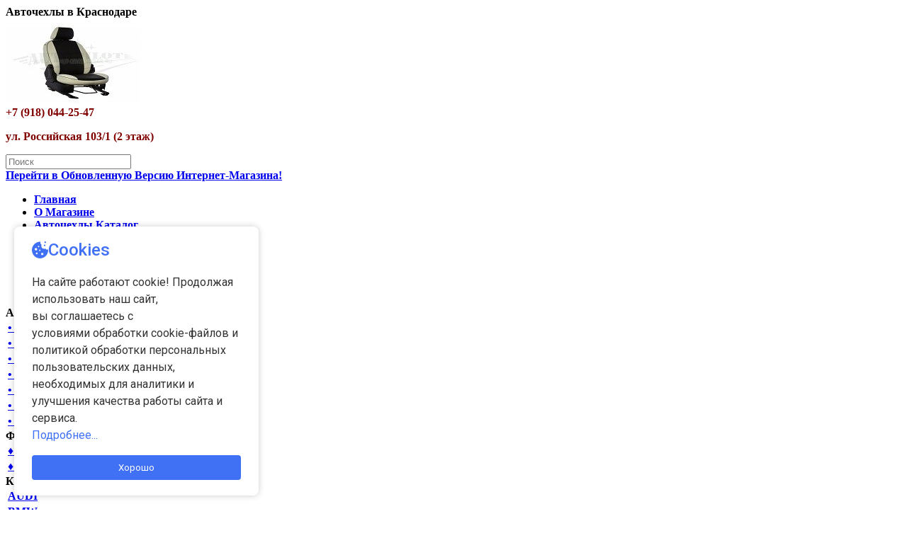

--- FILE ---
content_type: text/html; charset=utf-8
request_url: http://avtochehly-krasnodar.ru/avtochekhly_avtopilot_mitsubishi_pajero_sport_2009
body_size: 8570
content:
<!DOCTYPE html>
<html dir="ltr" lang="ru">
<head>
<meta charset="UTF-8" />
<title>Чехлы Автопилот на Паджеро Спорт 2 купить в Краснодаре - Авточехлы для Mitsubishi Pajero Sport 2</title>
<base href="https://avtochehly-krasnodar.ru/" />
<meta name="description" content="Лучшие авточехлы &quot;Автопилот&quot; для Митсубиси Паджеро Спорт 2 поколение в Краснодаре вы можете купить в нашем интернет-магазине Авточехлов. Модельные Чехлы из Экокожи на Mitsubishi Pajero Sport 2 с гарантией. Доставка в Сочи, Новороссийск, Ростов." />
<meta name="keywords" content="чехлы Автопилот Краснодар, авточехлы на Mitsubishi Pajero Sport 2, автомобильные чехлы, купить чехлы из экокожи, алькантара, авточехлы в Краснодаре, перешив салона в Краснодаре, пилот, перетяжка в краснодаре" />
<link href="https://avtochehly-krasnodar.ru/image/data/logo/logo2.jpg" rel="icon" />
<link href="https://avtochehly-krasnodar.ru/avtochekhly_avtopilot_mitsubishi_pajero_sport_2009" rel="canonical" />
<link rel="stylesheet" type="text/css" href="catalog/view/theme/coffee/stylesheet/stylesheet.css" />
<link rel="stylesheet" type="text/css" href="catalog/view/theme/coffee/stylesheet/fast_order.css" />
<link rel="stylesheet" type="text/css" href="catalog/view/javascript/jquery/colorbox/colorbox.css" media="screen" />
<script type="text/javascript" src="catalog/view/javascript/jquery/jquery-1.7.1.min.js"></script>
<script type="text/javascript" src="catalog/view/javascript/jquery/colorbox/jquery.colorbox.js"></script>
<link media="screen" rel="stylesheet" href="catalog/view/javascript/jquery/colorbox/colorbox.css" />
<script type="text/javascript" src="catalog/view/javascript/jquery/ui/jquery-ui-1.8.16.custom.min.js"></script>
<link rel="stylesheet" type="text/css" href="catalog/view/javascript/jquery/ui/themes/ui-lightness/jquery-ui-1.8.16.custom.css" />
<script type="text/javascript" src="catalog/view/javascript/common.js"></script>
<script type="text/javascript" src="catalog/view/javascript/fast_order.js"></script>
<script type="text/javascript" src="catalog/view/javascript/jquery/tabs.js"></script>
<script type="text/javascript" src="catalog/view/javascript/jquery/colorbox/jquery.colorbox-min.js"></script>
<script async src="//pagead2.googlesyndication.com/pagead/js/adsbygoogle.js"></script>
<script>
  (adsbygoogle = window.adsbygoogle || []).push({
    google_ad_client: "ca-pub-2096124305177595",
    enable_page_level_ads: true
  });
</script>
<!--[if IE 7]> 
<link rel="stylesheet" type="text/css" href="catalog/view/theme/coffee/stylesheet/ie7.css" />
<![endif]-->
<!--[if lt IE 7]>
<link rel="stylesheet" type="text/css" href="catalog/view/theme/coffee/stylesheet/ie6.css" />
<script type="text/javascript" src="catalog/view/javascript/DD_belatedPNG_0.0.8a-min.js"></script>
<script type="text/javascript">
DD_belatedPNG.fix('#logo img');
</script>
<![endif]-->
<!-- Yandex.Metrika counter -->
<script type="text/javascript">
    (function (d, w, c) {
        (w[c] = w[c] || []).push(function() {
            try {
                w.yaCounter32766145 = new Ya.Metrika({
                    id:32766145,
                    clickmap:true,
                    trackLinks:true,
                    accurateTrackBounce:true,
                    webvisor:true
                });
            } catch(e) { }
        });

        var n = d.getElementsByTagName("script")[0],
            s = d.createElement("script"),
            f = function () { n.parentNode.insertBefore(s, n); };
        s.type = "text/javascript";
        s.async = true;
        s.src = "https://mc.yandex.ru/metrika/watch.js";

        if (w.opera == "[object Opera]") {
            d.addEventListener("DOMContentLoaded", f, false);
        } else { f(); }
    })(document, window, "yandex_metrika_callbacks");
</script>
<noscript><div><img src="https://mc.yandex.ru/watch/32766145" style="position:absolute; left:-9999px;" alt="" /></div></noscript>
<!-- /Yandex.Metrika counter -->
<!--Start of Tawk.to Script-->
<script type="text/javascript">
var Tawk_API=Tawk_API||{}, Tawk_LoadStart=new Date();
(function(){
var s1=document.createElement("script"),s0=document.getElementsByTagName("script")[0];
s1.async=true;
s1.src='https://embed.tawk.to/677f8bc549e2fd8dfe04ad46/1ih53jvgj';
s1.charset='UTF-8';
s1.setAttribute('crossorigin','*');
s0.parentNode.insertBefore(s1,s0);
})();
</script>
<!--End of Tawk.to Script-->
<script src="https://app.allwidgets.ru/s/cookies/0d7ee898-f325-48d9-b371-1f6b06fd68b0/"></script></head>
<body>
<div id="container">
  <div class="header_text"><b>Авточехлы в Краснодаре</div>
<div id="header">
    <div id="logo"><a href="https://avtochehly-krasnodar.ru/"><img src="https://avtochehly-krasnodar.ru/image/data/logo/logo.jpg" title="avtochehly-krasnodar.ru" alt="avtochehly-krasnodar.ru" /></a></div>
    <div id="headcontacts">     <strong> <span style="color:#800000;">+7 (918) 044-25-47
<p>
      <strong><span style="color:#800000;">ул. Российская 103/1 (2 этаж)</div>
  <!--
  <div id="cart">
  <div class="cartimage">
      <a href="index.php?route=checkout/cart">
          <img src="catalog/view/theme/coffee/image/cart.png">
      </a>
  </div>
  <div class="heading">
    <h4>Корзина покупок</h4>
    <a><span id="cart-total">Товаров: 0 (0 р.)</span></a></div>
  <div class="content">
        <div class="empty">Ничего не куплено!</div>
      </div>
</div>  -->
  <div id="search">
    <div class="button-search"></div>
    <input type="text" name="search" placeholder="Поиск" value="" />
  </div>
</div>

<div id="upgrade-banner">
  <div class="container">
    <a href="https://eko-salon.ru/">Перейти в Обновленную Версию Интернет-Магазина!</a>
  </div>
</div>

<div id="menu">
  <ul>
      <li><a href="https://avtochehly-krasnodar.ru/">Главная</a></li>
      <li><a href="about_us">О Магазине</a></li>
	  <li><a href="avtochehly">Авточехлы Каталог</a></li>
	  <li><a href="aksessuari">Автоаксессуары</a></li>
	  <li><a href="fotogalereja">Фотогалерея</a></li>
	  <li><a href="dostavka-i-oplata">Доставка и Оплата</a></li>
	  <li><a href="ustanovit-avtochehly-v-krasnodare">Установка Чехлов</a></li>
	  <li><a href="contacts">Контакты</a></li>

  </ul>
</div>
<div id="notification"></div><div id="column-left">
    <div class="box">
	<div class="box-heading">Автоаксессуары</div>
	<div class="box-content">
		<table style="width: 100%">
	<tbody>
		<tr>
			<td><a href="naturalnij-meh-ovchina">• Накидки Овчина</a></td>
		</tr>
		<tr>
			<td><a href="premium-nakidki">• Накидки Летние</a></td>
		</tr>
		<tr>
			<td><a href="opletka-na-rul">• Оплетки на Руль</a></td>
		</tr>
		<tr>
			<td><a href="podushka-romb-avtopilot">• Подушка под Шею</a></td>
		</tr>
		<tr>
			<td><a href="kovriki-eva-avtopilot">• Коврики EVA</a></td>
		</tr>
		<tr>
			<td><a href="kovrik-bagazhnik">• Коврик в Багажник</a></td>
		</tr>
		<tr>
			<td><a href="podlokotnik-modelnij">• Подлокотник</a></td>
		</tr>
	</tbody>
</table>

	</div>
</div>

    <div class="box">
	<div class="box-heading">Фотогалерея</div>
	<div class="box-content">
		<table style="width: 100%">
	<tbody>
		<tr>
			<td><a href="galereja-avtopilot">♦ Фотогалерея</a></td>
		</tr>
		<tr>
			<td><a href="rascvetki-avtopilot">♦ Варианты Расцветок</a></td>
		</tr>
	</tbody>
</table>

	</div>
</div>

    <div class="box">
	<div class="box-heading">Каталог Авточехлов</div>
	<div class="box-content">
		<table style="width: 100%">
	<tbody>
		<tr>
			<td><a href="audi">AUDI</a></td>
		</tr>
		<tr>
			<td><a href="bmw">BMW</a></td>
		</tr>
		<tr>
			<td><a href="brilliance">BRILLIANCE</a></td>
		</tr>
		<tr>
			<td><a href="byd">BYD</a></td>
		</tr>
		<tr>
			<td><a href="changan">CHANGAN</a></td>
		</tr>
		<tr>
			<td><a href="chery">CHERY</a></td>
		</tr>
		<tr>
			<td><a href="chevrolet">CHEVROLET</a></td>
		</tr>
		<tr>
			<td><a href="CHRYSLER">CHRYSLER</a></td>
		</tr>
		<tr>
			<td><a href="citroen">CITROEN</a></td>
		</tr>
		<tr>
			<td><a href="daewoo">DAEWOO</a></td>
		</tr>
		<tr>
			<td><a href="datsun">DATSUN</a></td>
		</tr>
		<tr>
			<td><a href="dodge">DODGE</a></td>
		</tr>
		<tr>
			<td><a href="faw">FAW</a></td>
		</tr>
		<tr>
			<td><a href="fiat">FIAT</a></td>
		</tr>
		<tr>
			<td><a href="ford">FORD</a></td>
		</tr>
		<tr>
			<td><a href="geely">GEELY</a></td>
		</tr>
		<tr>
			<td><a href="great_wall">GREAT WALL</a></td>
		</tr>
		<tr>
			<td><a href="haval">HAVAL</a></td>
		</tr>
		<tr>
			<td><a href="honda">HONDA</a></td>
		</tr>
		<tr>
			<td><a href="hyundai">HYUNDAI</a></td>
		</tr>
		<tr>
			<td><a href="kia">KIA</a></td>
		</tr>
		<tr>
			<td><a href="land_rover">LAND ROVER</a></td>
		</tr>
		<tr>
			<td><a href="lexus">LEXUS</a></td>
		</tr>
		<tr>
			<td><a href="lifan">LIFAN</a></td>
		</tr>
		<tr>
			<td><a href="mazda">MAZDA</a></td>
		</tr>
		<tr>
			<td><a href="mercedes">MERCEDES</a></td>
		</tr>
		<tr>
			<td><a href="MINI">MINI</a></td>
		</tr>
		<tr>
			<td><a href="mitsubishi">MITSUBISHI</a></td>
		</tr>
		<tr>
			<td><a href="nissan">NISSAN</a></td>
		</tr>
		<tr>
			<td><a href="opel">OPEL</a></td>
		</tr>
		<tr>
			<td><a href="peugeot">PEUGEOT</a></td>
		</tr>
		<tr>
			<td><a href="RAVON">RAVON</a></td>
		</tr>
		<tr>
			<td><a href="renault">RENAULT</a></td>
		</tr>
		<tr>
			<td><a href="seat">SEAT</a></td>
		</tr>
		<tr>
			<td><a href="skoda">SKODA</a></td>
		</tr>
		<tr>
			<td><a href="smart">SMART</a></td>
		</tr>
		<tr>
			<td><a href="ssang_yong">SSANGYOUNG</a></td>
		</tr>
		<tr>
			<td><a href="subaru">SUBARU</a></td>
		</tr>
		<tr>
			<td><a href="suzuki">SUZUKI</a></td>
		</tr>
		<tr>
			<td><a href="toyota">TOYOTA</a></td>
		</tr>
		<tr>
			<td><a href="volkswagen">VOLKSWAGEN</a></td>
		</tr>
		<tr>
			<td><a href="volvo">VOLVO</a></td>
		</tr>
		<tr>
			<td><a href="vaz">ВАЗ (LADA)</a></td>
		</tr>
		<tr>
			<td><a href="gaz">ГАЗ</a></td>
		</tr>
		<tr>
			<td><a href="tagaz">ТАГАЗ</a></td>
		</tr>
		<tr>
			<td><a href="uaz">УАЗ</a></td>
		</tr>
	</tbody>
</table>

	</div>
</div>

    <script type="text/javascript" src="//vk.com/js/api/openapi.js?152"></script><!-- VK Widget -->
<div id="vk_groups">&nbsp;</div>
<script type="text/javascript">
VK.Widgets.Group("vk_groups", {mode: 3, width: "180", height: "200"}, 40834138);
</script>  </div>
 
<div id="content"><div class="breadcrumb">
		<a href="https://avtochehly-krasnodar.ru/"><i class="fa fa-home"></i>Главная</a> 				 &raquo; <a href="https://avtochehly-krasnodar.ru/avtochehly/">Авточехлы</a> 				 &raquo; <a href="https://avtochehly-krasnodar.ru/avtochehly/mitsubishi/">Mitsubishi</a> 				 &raquo; <a href="https://avtochehly-krasnodar.ru/avtochehly/mitsubishi/avtochekhly_mitsubishi_pajero/">PAJERO</a> 				 &raquo; <a href="https://avtochehly-krasnodar.ru/avtochehly/mitsubishi/avtochekhly_mitsubishi_pajero/pajero-sport-2/">Pajero Sport 2 (2008+)</a> 				 &raquo; Чехлы &quot;Автопилот&quot; Mitsubishi Pajero Sport 2 (2009-2013)		  </div>
  <h1>Авточехлы Автопилот для Mitsubishi Pajero Sport 2 в Краснодаре</h1>
  <script type="text/javascript" src="//yastatic.net/share/share.js" charset="utf-8"></script><div class="yashare-auto-init" data-yashareL10n="ru" data-yashareType="button" data-yashareQuickServices="vkontakte,facebook,twitter,odnoklassniki,moimir"></div>
  <div class="product-info">
        <div class="left">
            <div class="image"><a href="https://avtochehly-krasnodar.ru/image/cache/data/avtochekhly_avtopilot/mitsubishi/mitsubishi_pajero_sport_2009/avtochekhly_avtopilot_mitsubishi_pajero_sport_2009_1-600x600_0.jpg" title="Авточехлы Автопилот для Mitsubishi Pajero Sport 2 в Краснодаре" class="colorbox"><img src="https://avtochehly-krasnodar.ru/image/cache/data/avtochekhly_avtopilot/mitsubishi/mitsubishi_pajero_sport_2009/avtochekhly_avtopilot_mitsubishi_pajero_sport_2009_1-250x250_0.jpg" title="Авточехлы Автопилот для Mitsubishi Pajero Sport 2 в Краснодаре" alt="Авточехлы Автопилот для Mitsubishi Pajero Sport 2 в Краснодаре" id="image" /></a></div>
                  <div class="image-additional">
                <a href="https://avtochehly-krasnodar.ru/image/cache/data/avtochekhly_avtopilot/mitsubishi/mitsubishi_pajero_sport_2009/avtochekhly_avtopilot_mitsubishi_pajero_sport_2009_1-600x600_0.jpg" title="Авточехлы Автопилот для Mitsubishi Pajero Sport 2 в Краснодаре" class="colorbox"><img src="https://avtochehly-krasnodar.ru/image/cache/data/avtochekhly_avtopilot/mitsubishi/mitsubishi_pajero_sport_2009/avtochekhly_avtopilot_mitsubishi_pajero_sport_2009_1-72x72_0.jpg" title="Авточехлы Автопилот для Mitsubishi Pajero Sport 2 в Краснодаре" alt="Авточехлы Автопилот для Mitsubishi Pajero Sport 2 в Краснодаре" /></a>
              </div>
          </div>
        <div class="right">
	<!--
      <div class="description">
                <span>Производитель:</span> <a href="https://avtochehly-krasnodar.ru/proizvoditeli_avtopilot">АВТОПИЛОТ</a><br />
                <span>Модель:</span> Чехлы &quot;Автопилот&quot; Mitsubishi Pajero Sport 2<br />
        		
        <span>Наличие:</span> Есть в наличии</div>
		-->
            <div class="price">Цена:                10500 р.                <br />
        	    <!--
        <span class="price-tax">Без НДС: 10500 р.</span><br />
		-->
                              </div>
            <!-- Новая надпись вместо цены -->
      <div class="availability-notice">
        <p>Уточняйте наличие Чехлов в нужной расцветке у менеджера</p>
        <p>Позвонить: +79180442547</p>
      </div>
      
                  <div class="cart">
        
		<div>
		<!-- Убрано поле "Кол-во" и связанные с ним кнопки -->
		
		<!-- Кнопки "Купить" и "Сравнить" удалены -->
		
		</div>
				
				
              </div>
            <div id="tab-description" class="tab-content"><p>&nbsp;</p>

<h2 style="box-sizing: border-box; font-family: 'PT Sans', sans-serif; font-weight: bold; line-height: 18px; margin: 0px; font-size: 26px; border-left-width: 1px; border-left-style: solid; border-left-color: rgb(251, 91, 85); padding-left: 10px; text-transform: uppercase;"><em style="font-family: sans-serif, Arial, Verdana, 'Trebuchet MS'; font-size: 13px; line-height: 1.6em;"><strong style="color: rgb(19, 126, 180); line-height: 20.8px;">Модельные Автомобильные чехлы из Экокожи "Автопилот" для&nbsp;<u style="line-height: 1.6em;">Mitsubishi Pajero Sport 2 (2009-2013)</u></strong></em><br />
&nbsp;</h2>

<h2 style="font-weight: bold; line-height: 16px; box-sizing: border-box; font-family: &quot;PT Sans&quot;, sans-serif; margin: 0px; font-size: 19px; border-left: 1px solid rgb(251, 91, 85); padding-left: 10px; text-transform: uppercase;"><em style="font-family: sans-serif, Arial, Verdana, &quot;Trebuchet MS&quot;; font-size: 12px; line-height: 1.6em;"><strong style="color: rgb(251, 91, 85); line-height: 19.8px;">* ЦЕНА УКАЗАНА ЗА КОМПЛЕКТ&nbsp;<u>"СТАНДАРТ" ( БЕЗ&nbsp;ОПЦИИ -&nbsp;РОМБ)</u></strong></em></h2>

<h2 style="font-weight: bold; line-height: 16px; box-sizing: border-box; font-family: &quot;PT Sans&quot;, sans-serif; margin: 0px; font-size: 19px; border-left: 1px solid rgb(251, 91, 85); padding-left: 10px; text-transform: uppercase;"><em style="font-family: sans-serif, Arial, Verdana, &quot;Trebuchet MS&quot;; font-size: 10px; line-height: 1.6em;"><strong style="color: rgb(251, 91, 85); line-height: 19.8px;">&nbsp; &nbsp; &nbsp; &nbsp;​<u>►КОМПЛЕКТ&nbsp;C&nbsp;&nbsp;ОПЦИЕЙ&nbsp;"РОМБ"&nbsp;&nbsp;- + 1000 Р К ЦЕНЕ.</u></strong></em></h2>

<hr style="font-family: sans-serif, Arial, Verdana, &quot;Trebuchet MS&quot;; font-size: 13px;" />
<p>&nbsp; &nbsp; &nbsp;• Авточехлы&nbsp;изготовленны из надежной, прочной&nbsp;и экологически чистой&nbsp;экокожи&nbsp;без запаха,&nbsp;не вызывающей&nbsp;аллергии.&nbsp;</p>

<p>&nbsp; &nbsp; &nbsp;• Для спинок и сидушек используются вставки из&nbsp;перфорированной экокожи или алькантары, что позволяет чувствовать себя комфортно и в жару и в холод.<br />
&nbsp; &nbsp; &nbsp;• Ассортимент представлен широкой цветовой гаммой, доступны&nbsp;однотонные&nbsp;и комбинированные&nbsp;варианты.<br />
&nbsp; &nbsp; &nbsp;• Изделия не нарушают заводскую функциональность салона, изготовлены со всеми технологическими отверстиями индивидуальными для вашего автомобиля.<br />
&nbsp; &nbsp; &nbsp;• Авточехлы от компании "Автопилот" не препятствуют срабатыванию подушек безопасности и соответствуют международному стандарту качества подтвержденному сертификатом ГОСТ ISO 9001-2011.</p>

<hr />
<p><br />
<span style="font-size: 13px; line-height: 20.8px;">​►&nbsp;Большой выбор расцветок -&nbsp;</span><a href="http://avtochehly-krasnodar.ru/rascvetki-avtopilot" style="color: rgb(19, 126, 180); font-size: 13px; line-height: 20.8px; outline: none;" target="_blank"> ВСЕ ВАРИАНТЫ РАСЦВЕТОК</a><br />
<br />
<span style="font-size: 13px; line-height: 20.8px;">​►&nbsp;Также для этой модели -&nbsp;</span><a href="http://avtochehly-krasnodar.ru/aksessuari" style="color: rgb(19, 126, 180); font-size: 13px; line-height: 20.8px; outline: none;" target="_blank"> АВТОАКСЕССУАРЫ</a><br />
&nbsp;</p>

<hr />
<p><br />
<span style="font-size: 10px; line-height: 20.8px;">Купить Модельные Авточехлы отличного качества для </span>Паджеро Спорт 2&nbsp;<span style="font-size: 10px; line-height: 20.8px;">в Краснодаре теперь &nbsp;очень легко, просто&nbsp;оформите быстрый заказ на сайте и наш менеджер свяжется с вами в максимально короткие сроки. Наши автомобильные&nbsp;чехлы идеально сядут в салон вашего </span>Паджеро Спорт 2​<span style="font-size: 10px; line-height: 20.8px;">, чехлы одеваются плотно, выглядеть будут как родной кожаный салон, авточехлы не&nbsp;топорщатся, смотрятся дорого и&nbsp;качественно,&nbsp;повторяют все формы красивых&nbsp;сидений&nbsp;</span>Паджеро Спорт 2<span style="font-size: 10px; line-height: 20.8px;">. При всем этом чехлы влагоустойчивы и огнеупорны, защищают родную обивку от повреждений.&nbsp;Наш магазин в Краснодаре работает не только по городу, мы доставляем чехлы по всей России транспортными компаниями и почтой России. Оплата товара либо при получении наложенным платежом, либо на карту на ваш выбор. Покупайте автомобильные чехлы на&nbsp;</span>Паджеро Спорт 2<span style="font-size: 10px; line-height: 20.8px;">&nbsp;в Краснодаре с гарантией на качество пошива у нас в интернет-магазине.</span></p>
</div>
	  <!--
	  <div class="review">
        <div><img src="catalog/view/theme/default/image/stars-0.png" alt="Отзывов: 0" />  <a onclick="$('a[href=\'#tab-review\']').trigger('click');">Отзывов: 0</a>  |  <a onclick="$('a[href=\'#tab-review\']').trigger('click');">Написать отзыв</a></div>
        <div class="share"><!-- AddThis Button BEGIN 
		  <!-- AddThis Button END  
        </div>-->
      </div>
          </div>
	
  
  <!---------
  <div id="tabs" class="htabs"><a href="#tab-description">Описание</a>
    -->
    <!--
	    <a href="#tab-review">Отзывы (0)</a>
    	
      </div>
  <!--
  <div id="tab-description" class="tab-content"><p>&nbsp;</p>

<h2 style="box-sizing: border-box; font-family: 'PT Sans', sans-serif; font-weight: bold; line-height: 18px; margin: 0px; font-size: 26px; border-left-width: 1px; border-left-style: solid; border-left-color: rgb(251, 91, 85); padding-left: 10px; text-transform: uppercase;"><em style="font-family: sans-serif, Arial, Verdana, 'Trebuchet MS'; font-size: 13px; line-height: 1.6em;"><strong style="color: rgb(19, 126, 180); line-height: 20.8px;">Модельные Автомобильные чехлы из Экокожи "Автопилот" для&nbsp;<u style="line-height: 1.6em;">Mitsubishi Pajero Sport 2 (2009-2013)</u></strong></em><br />
&nbsp;</h2>

<h2 style="font-weight: bold; line-height: 16px; box-sizing: border-box; font-family: &quot;PT Sans&quot;, sans-serif; margin: 0px; font-size: 19px; border-left: 1px solid rgb(251, 91, 85); padding-left: 10px; text-transform: uppercase;"><em style="font-family: sans-serif, Arial, Verdana, &quot;Trebuchet MS&quot;; font-size: 12px; line-height: 1.6em;"><strong style="color: rgb(251, 91, 85); line-height: 19.8px;">* ЦЕНА УКАЗАНА ЗА КОМПЛЕКТ&nbsp;<u>"СТАНДАРТ" ( БЕЗ&nbsp;ОПЦИИ -&nbsp;РОМБ)</u></strong></em></h2>

<h2 style="font-weight: bold; line-height: 16px; box-sizing: border-box; font-family: &quot;PT Sans&quot;, sans-serif; margin: 0px; font-size: 19px; border-left: 1px solid rgb(251, 91, 85); padding-left: 10px; text-transform: uppercase;"><em style="font-family: sans-serif, Arial, Verdana, &quot;Trebuchet MS&quot;; font-size: 10px; line-height: 1.6em;"><strong style="color: rgb(251, 91, 85); line-height: 19.8px;">&nbsp; &nbsp; &nbsp; &nbsp;​<u>►КОМПЛЕКТ&nbsp;C&nbsp;&nbsp;ОПЦИЕЙ&nbsp;"РОМБ"&nbsp;&nbsp;- + 1000 Р К ЦЕНЕ.</u></strong></em></h2>

<hr style="font-family: sans-serif, Arial, Verdana, &quot;Trebuchet MS&quot;; font-size: 13px;" />
<p>&nbsp; &nbsp; &nbsp;• Авточехлы&nbsp;изготовленны из надежной, прочной&nbsp;и экологически чистой&nbsp;экокожи&nbsp;без запаха,&nbsp;не вызывающей&nbsp;аллергии.&nbsp;</p>

<p>&nbsp; &nbsp; &nbsp;• Для спинок и сидушек используются вставки из&nbsp;перфорированной экокожи или алькантары, что позволяет чувствовать себя комфортно и в жару и в холод.<br />
&nbsp; &nbsp; &nbsp;• Ассортимент представлен широкой цветовой гаммой, доступны&nbsp;однотонные&nbsp;и комбинированные&nbsp;варианты.<br />
&nbsp; &nbsp; &nbsp;• Изделия не нарушают заводскую функциональность салона, изготовлены со всеми технологическими отверстиями индивидуальными для вашего автомобиля.<br />
&nbsp; &nbsp; &nbsp;• Авточехлы от компании "Автопилот" не препятствуют срабатыванию подушек безопасности и соответствуют международному стандарту качества подтвержденному сертификатом ГОСТ ISO 9001-2011.</p>

<hr />
<p><br />
<span style="font-size: 13px; line-height: 20.8px;">​►&nbsp;Большой выбор расцветок -&nbsp;</span><a href="http://avtochehly-krasnodar.ru/rascvetki-avtopilot" style="color: rgb(19, 126, 180); font-size: 13px; line-height: 20.8px; outline: none;" target="_blank"> ВСЕ ВАРИАНТЫ РАСЦВЕТОК</a><br />
<br />
<span style="font-size: 13px; line-height: 20.8px;">​►&nbsp;Также для этой модели -&nbsp;</span><a href="http://avtochehly-krasnodar.ru/aksessuari" style="color: rgb(19, 126, 180); font-size: 13px; line-height: 20.8px; outline: none;" target="_blank"> АВТОАКСЕССУАРЫ</a><br />
&nbsp;</p>

<hr />
<p><br />
<span style="font-size: 10px; line-height: 20.8px;">Купить Модельные Авточехлы отличного качества для </span>Паджеро Спорт 2&nbsp;<span style="font-size: 10px; line-height: 20.8px;">в Краснодаре теперь &nbsp;очень легко, просто&nbsp;оформите быстрый заказ на сайте и наш менеджер свяжется с вами в максимально короткие сроки. Наши автомобильные&nbsp;чехлы идеально сядут в салон вашего </span>Паджеро Спорт 2​<span style="font-size: 10px; line-height: 20.8px;">, чехлы одеваются плотно, выглядеть будут как родной кожаный салон, авточехлы не&nbsp;топорщатся, смотрятся дорого и&nbsp;качественно,&nbsp;повторяют все формы красивых&nbsp;сидений&nbsp;</span>Паджеро Спорт 2<span style="font-size: 10px; line-height: 20.8px;">. При всем этом чехлы влагоустойчивы и огнеупорны, защищают родную обивку от повреждений.&nbsp;Наш магазин в Краснодаре работает не только по городу, мы доставляем чехлы по всей России транспортными компаниями и почтой России. Оплата товара либо при получении наложенным платежом, либо на карту на ваш выбор. Покупайте автомобильные чехлы на&nbsp;</span>Паджеро Спорт 2<span style="font-size: 10px; line-height: 20.8px;">&nbsp;в Краснодаре с гарантией на качество пошива у нас в интернет-магазине.</span></p>
</div>
      <!------------------------
  <div id="tab-review" class="tab-content">
    <div id="review"></div>
    <h2 id="review-title">Написать отзыв</h2>
    <b>Ваше имя:</b><br />
    <input type="text" name="name" value="" />
    <br />
    <br />
    <b>Ваш отзыв:</b>
    <textarea name="text" cols="40" rows="8" style="width: 98%;"></textarea>
    <span style="font-size: 11px;"><span style="color: #FF0000;">Примечание:</span> HTML разметка не поддерживается! Используйте обычный текст.</span><br />
    <br />
    <b>Оценка:</b> <span>Плохо</span> 
    <input type="radio" name="rating" value="1" />
     
    <input type="radio" name="rating" value="2" />
     
    <input type="radio" name="rating" value="3" />
     
    <input type="radio" name="rating" value="4" />
     
    <input type="radio" name="rating" value="5" />
     <span>Хорошо</span><br />
    <br />
    <b>Введите код, указанный на картинке:</b><br />
    <input type="text" name="captcha" value="" />
    <br />
    <img src="index.php?route=product/product/captcha" alt="" id="captcha" /><br />
    <br />
	
    <div class="buttons">
      <div class="right"><a id="button-review" class="button">Продолжить</a></div>
    </div>
  </div>
      ---------------->
    </div>
<script type="text/javascript"><!--
$(document).ready(function() {
	$('.colorbox').colorbox({
		overlayClose: true,
		opacity: 0.5,
		rel: "colorbox"
	});
});
//--></script> 
<script type="text/javascript"><!--

$('select[name="profile_id"]').change(function(){
    $.ajax({
		url: 'index.php?route=product/product/getRecurringDescription',
		type: 'post',
		data: $('input[name="product_id"], select[name="profile_id"]'), 
		dataType: 'json',
        beforeSend: function() {
            $('#profile-description').html('');
        },
		success: function(json) {
			$('.success, .warning, .attention, information, .error').remove();
            
			if (json['success']) {
                $('#profile-description').html(json['success']);
			}	
		}
	});
});
    
// Код, связанный с кнопкой "Купить" и "Сравнить", а также поле количества, были удалены.
// Это означает, что кнопки добавления в корзину и сравнения теперь не активны.

//--></script> 
<script type="text/javascript"><!--
$('#review .pagination a').live('click', function() {
	$('#review').fadeOut('slow');
		
	$('#review').load(this.href);
	
	$('#review').fadeIn('slow');
	
	return false;
});			

$('#review').load('index.php?route=product/product/review&product_id=208');

$('#button-review').bind('click', function() {
	$.ajax({
		url: 'index.php?route=product/product/write&product_id=208',
		type: 'post',
		dataType: 'json',
		data: 'name=' + encodeURIComponent($('input[name=\'name\']').val()) + '&text=' + encodeURIComponent($('textarea[name=\'text\']').val()) + '&rating=' + encodeURIComponent($('input[name=\'rating\']:checked').val() ? $('input[name=\'rating\']:checked').val() : '') + '&captcha=' + encodeURIComponent($('input[name=\'captcha\']').val()),
		beforeSend: function() {
			$('.success, .warning').remove();
			$('#button-review').attr('disabled', true);
			$('#review-title').after('<div class="attention"><img src="catalog/view/theme/default/image/loading.gif" alt="" /> Пожалуйста, подождите!</div>');
		},
		complete: function() {
			$('#button-review').attr('disabled', false);
			$('.attention').remove();
		},
		success: function(data) {
			if (data['error']) {
				$('#review-title').after('<div class="warning">' + data['error'] + '</div>');
			}
			
			if (data['success']) {
				$('#review-title').after('<div class="success">' + data['success'] + '</div>');
								
				$('input[name=\'name\']').val('');
				$('textarea[name=\'text\']').val('');
				$('input[name=\'rating\']:checked').attr('checked', '');
				$('input[name=\'captcha\']').val('');
			}
		}
	});
});
//--></script> 
<script type="text/javascript"><!--
$('#tabs a').tabs();
//--></script> 
<script type="text/javascript" src="catalog/view/javascript/jquery/ui/jquery-ui-timepicker-addon.js"></script> 
<script type="text/javascript"><!--
$(document).ready(function() {
	if ($.browser.msie && $.browser.version == 6) {
		$('.date, .datetime, .time').bgIframe();
	}

	$('.date').datepicker({dateFormat: 'yy-mm-dd'});
	$('.datetime').datetimepicker({
		dateFormat: 'yy-mm-dd',
		timeFormat: 'h:m'
	});
	$('.time').timepicker({timeFormat: 'h:m'});
});
//--></script> 
<div id="footer">
    <div class="column">
    <h3>Информация</h3>
    <ul class="columntext">
            <li><a href="https://avtochehly-krasnodar.ru/sertifikati-kachestva">• Сертификаты качества</a></li>
            <li><a href="https://avtochehly-krasnodar.ru/otlichie-originala-ot-poddelki">• Оригинал чехлы &quot;Автопилот&quot;</a></li>
            <li><a href="https://avtochehly-krasnodar.ru/ustanovka-avtochehlov">• Как установить чехлы</a></li>
            <li><a href="https://avtochehly-krasnodar.ru/not_public_offer">• Не является публичной офертой</a></li>
            <li><a href="https://avtochehly-krasnodar.ru/vse-prava-zashhishheni">© Все права Защищены</a></li>
      	  <!--
      <li><a href="https://avtochehly-krasnodar.ru/index.php?route=account/return/insert">Возврат товара</a></li>
	  -->
    </ul>
  </div>
    <div class="column">
    <h3>Дополнительно</h3>
    <ul class="columntext">
	<!--
      <li><a href="https://avtochehly-krasnodar.ru/index.php?route=account/account">Личный Кабинет</a></li>
      <li><a href="https://avtochehly-krasnodar.ru/contacts/">Связаться с нами</a></li>
      <li><a href="https://avtochehly-krasnodar.ru/brands/">Производители</a></li>
	  <li><a href="https://avtochehly-krasnodar.ru/specials/">Акции</a></li>
	  -->
      <li><a href="https://avtochehly-krasnodar.ru/sitemaps/">Карта сайта</a></li>
    </ul>
  </div>
  <div class="column">
    <h3>Мы принимаем</h3>
    <ul  class="columnimg">
        <li>
            <img src="catalog/view/theme/coffee/image/rnkb.jpg">
            <img src="catalog/view/theme/coffee/image/sberbank-2.gif">
        </li>
        <li>
            <img src="catalog/view/theme/coffee/image/mastercard.gif">
            <img src="catalog/view/theme/coffee/image/visa.gif">
        </li>
        <li>
            <img src="catalog/view/theme/coffee/image/privatbank.jpg">
            <img src="catalog/view/theme/coffee/image/unistream.jpg">
        </li>
    </ul>
  </div>
   <div class="column">
    <h3>Мы в сети</h3>
    <ul  class="columnimg">
        <li>
            <a href="https://www.facebook.com/avtochehly1"><img src="catalog/view/theme/coffee/image/Facebook.png"></a>
            <a href="https://vk.com/avtopilot_ukr"><img src="catalog/view/theme/coffee/image/VKontakte.png"></a>
            <a href="http://ok.ru/group/52546707718251"><img src="catalog/view/theme/coffee/image/Odnoklassniki.png"></a>
        </li>
        <li>
            <a href="https://plus.google.com/communities/108237439199993024886"><img src="catalog/view/theme/coffee/image/Google+.png"></a>
            <a href="https://twitter.com/avtochehly1"><img src="catalog/view/theme/coffee/image/Twitter 1.png"></a>
            <a href="http://www.youtube.com/channel/UCTkQCZvKH1P8tSK0mKoo9vw"><img src="catalog/view/theme/coffee/image/You Tube.png"></a>
        </li>
    </ul>
  </div>
</div>
</body></html>

--- FILE ---
content_type: text/html; charset=utf-8
request_url: https://www.google.com/recaptcha/api2/aframe
body_size: 268
content:
<!DOCTYPE HTML><html><head><meta http-equiv="content-type" content="text/html; charset=UTF-8"></head><body><script nonce="ZJA26F8Px6mLRn9FJ9jsKw">/** Anti-fraud and anti-abuse applications only. See google.com/recaptcha */ try{var clients={'sodar':'https://pagead2.googlesyndication.com/pagead/sodar?'};window.addEventListener("message",function(a){try{if(a.source===window.parent){var b=JSON.parse(a.data);var c=clients[b['id']];if(c){var d=document.createElement('img');d.src=c+b['params']+'&rc='+(localStorage.getItem("rc::a")?sessionStorage.getItem("rc::b"):"");window.document.body.appendChild(d);sessionStorage.setItem("rc::e",parseInt(sessionStorage.getItem("rc::e")||0)+1);localStorage.setItem("rc::h",'1768827870546');}}}catch(b){}});window.parent.postMessage("_grecaptcha_ready", "*");}catch(b){}</script></body></html>